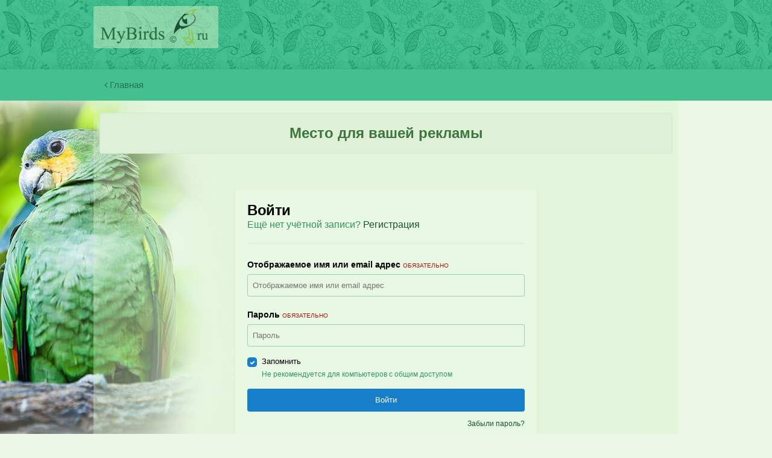

--- FILE ---
content_type: text/html;charset=UTF-8
request_url: https://www.mybirds.ru/forums/login/?ref=aHR0cHM6Ly9teWJpcmRzLnJ1L2ZvcnVtcy90b3BpYy8zMDQxMC1rcmFzbnllLWFyeS8jcmVwbHlGb3Jt
body_size: 7724
content:
<!DOCTYPE html>
<html lang="ru-RU" dir="ltr">
	<head>
		<meta charset="utf-8">
        
		<title>Войти - Форумы Mybirds.ru - все о птицах</title>
		
		
		
		

	<meta name="viewport" content="width=device-width, initial-scale=1">


	
	
		<meta property="og:image" content="https://www.mybirds.ru/forums/uploads/monthly_2020_03/forum.png.bc74845cafa42a05ff934fe8287218c9.png">
	


	<meta name="twitter:card" content="summary_large_image" />




	
		
			
				<meta property="og:site_name" content="Форумы Mybirds.ru - все о птицах">
			
		
	

	
		
			
				<meta property="og:locale" content="ru_RU">
			
		
	






<link rel="manifest" href="https://www.mybirds.ru/forums/manifest.webmanifest/">
<meta name="msapplication-config" content="https://www.mybirds.ru/forums/browserconfig.xml/">
<meta name="msapplication-starturl" content="/">
<meta name="application-name" content="Форумы Mybirds.ru - все о птицах">
<meta name="apple-mobile-web-app-title" content="Форумы Mybirds.ru - все о птицах">

	<meta name="theme-color" content="#44bf90">






	

	
		
			<link rel="icon" sizes="36x36" href="https://www.mybirds.ru/forums/uploads/monthly_2020_03/android-chrome-36x36.png?v=1755443499">
		
	

	
		
			<link rel="icon" sizes="48x48" href="https://www.mybirds.ru/forums/uploads/monthly_2020_03/android-chrome-48x48.png?v=1755443499">
		
	

	
		
			<link rel="icon" sizes="72x72" href="https://www.mybirds.ru/forums/uploads/monthly_2020_03/android-chrome-72x72.png?v=1755443499">
		
	

	
		
			<link rel="icon" sizes="96x96" href="https://www.mybirds.ru/forums/uploads/monthly_2020_03/android-chrome-96x96.png?v=1755443499">
		
	

	
		
			<link rel="icon" sizes="144x144" href="https://www.mybirds.ru/forums/uploads/monthly_2020_03/android-chrome-144x144.png?v=1755443499">
		
	

	
		
			<link rel="icon" sizes="192x192" href="https://www.mybirds.ru/forums/uploads/monthly_2020_03/android-chrome-192x192.png?v=1755443499">
		
	

	
		
			<link rel="icon" sizes="256x256" href="https://www.mybirds.ru/forums/uploads/monthly_2020_03/android-chrome-256x256.png?v=1755443499">
		
	

	
		
			<link rel="icon" sizes="384x384" href="https://www.mybirds.ru/forums/uploads/monthly_2020_03/android-chrome-384x384.png?v=1755443499">
		
	

	
		
			<link rel="icon" sizes="512x512" href="https://www.mybirds.ru/forums/uploads/monthly_2020_03/android-chrome-512x512.png?v=1755443499">
		
	

	
		
			<meta name="msapplication-square70x70logo" content="https://www.mybirds.ru/forums/uploads/monthly_2020_03/msapplication-square70x70logo.png?v=1755443499"/>
		
	

	
		
			<meta name="msapplication-TileImage" content="https://www.mybirds.ru/forums/uploads/monthly_2020_03/msapplication-TileImage.png?v=1755443499"/>
		
	

	
		
			<meta name="msapplication-square150x150logo" content="https://www.mybirds.ru/forums/uploads/monthly_2020_03/msapplication-square150x150logo.png?v=1755443499"/>
		
	

	
		
			<meta name="msapplication-wide310x150logo" content="https://www.mybirds.ru/forums/uploads/monthly_2020_03/msapplication-wide310x150logo.png?v=1755443499"/>
		
	

	
		
			<meta name="msapplication-square310x310logo" content="https://www.mybirds.ru/forums/uploads/monthly_2020_03/msapplication-square310x310logo.png?v=1755443499"/>
		
	

	
		
			
				<link rel="apple-touch-icon" href="https://www.mybirds.ru/forums/uploads/monthly_2020_03/apple-touch-icon-57x57.png?v=1755443499">
			
		
	

	
		
			
				<link rel="apple-touch-icon" sizes="60x60" href="https://www.mybirds.ru/forums/uploads/monthly_2020_03/apple-touch-icon-60x60.png?v=1755443499">
			
		
	

	
		
			
				<link rel="apple-touch-icon" sizes="72x72" href="https://www.mybirds.ru/forums/uploads/monthly_2020_03/apple-touch-icon-72x72.png?v=1755443499">
			
		
	

	
		
			
				<link rel="apple-touch-icon" sizes="76x76" href="https://www.mybirds.ru/forums/uploads/monthly_2020_03/apple-touch-icon-76x76.png?v=1755443499">
			
		
	

	
		
			
				<link rel="apple-touch-icon" sizes="114x114" href="https://www.mybirds.ru/forums/uploads/monthly_2020_03/apple-touch-icon-114x114.png?v=1755443499">
			
		
	

	
		
			
				<link rel="apple-touch-icon" sizes="120x120" href="https://www.mybirds.ru/forums/uploads/monthly_2020_03/apple-touch-icon-120x120.png?v=1755443499">
			
		
	

	
		
			
				<link rel="apple-touch-icon" sizes="144x144" href="https://www.mybirds.ru/forums/uploads/monthly_2020_03/apple-touch-icon-144x144.png?v=1755443499">
			
		
	

	
		
			
				<link rel="apple-touch-icon" sizes="152x152" href="https://www.mybirds.ru/forums/uploads/monthly_2020_03/apple-touch-icon-152x152.png?v=1755443499">
			
		
	

	
		
			
				<link rel="apple-touch-icon" sizes="180x180" href="https://www.mybirds.ru/forums/uploads/monthly_2020_03/apple-touch-icon-180x180.png?v=1755443499">
			
		
	





<link rel="preload" href="//www.mybirds.ru/forums/applications/core/interface/font/fontawesome-webfont.woff2?v=4.7.0" as="font" crossorigin="anonymous">
		




	<link rel='stylesheet' href='https://www.mybirds.ru/forums/uploads/css_built_3/341e4a57816af3ba440d891ca87450ff_framework.css?v=4e52a1ea3c1768808953' media='all'>

	<link rel='stylesheet' href='https://www.mybirds.ru/forums/uploads/css_built_3/05e81b71abe4f22d6eb8d1a929494829_responsive.css?v=4e52a1ea3c1768808953' media='all'>

	<link rel='stylesheet' href='https://www.mybirds.ru/forums/uploads/css_built_3/20446cf2d164adcc029377cb04d43d17_flags.css?v=4e52a1ea3c1768808953' media='all'>

	<link rel='stylesheet' href='https://www.mybirds.ru/forums/uploads/css_built_3/90eb5adf50a8c640f633d47fd7eb1778_core.css?v=4e52a1ea3c1768808953' media='all'>

	<link rel='stylesheet' href='https://www.mybirds.ru/forums/uploads/css_built_3/5a0da001ccc2200dc5625c3f3934497d_core_responsive.css?v=4e52a1ea3c1768808953' media='all'>





<link rel='stylesheet' href='https://www.mybirds.ru/forums/uploads/css_built_3/258adbb6e4f3e83cd3b355f84e3fa002_custom.css?v=4e52a1ea3c1768808953' media='all'>




		

	
	<script type='text/javascript'>
		var ipsDebug = false;		
	
		var CKEDITOR_BASEPATH = '//www.mybirds.ru/forums/applications/core/interface/ckeditor/ckeditor/';
	
		var ipsSettings = {
			
			
			cookie_path: "/forums/",
			
			cookie_prefix: "ips4_",
			
			
			cookie_ssl: true,
			
            essential_cookies: ["oauth_authorize","member_id","login_key","clearAutosave","lastSearch","device_key","IPSSessionFront","loggedIn","noCache","hasJS","cookie_consent","cookie_consent_optional","forumpass_*"],
			upload_imgURL: "https://www.mybirds.ru/forums/uploads/set_resources_3/0cb563f8144768654a2205065d13abd6_upload.png",
			message_imgURL: "https://www.mybirds.ru/forums/uploads/set_resources_3/0cb563f8144768654a2205065d13abd6_message.png",
			notification_imgURL: "https://www.mybirds.ru/forums/uploads/set_resources_3/0cb563f8144768654a2205065d13abd6_notification.png",
			baseURL: "//www.mybirds.ru/forums/",
			jsURL: "//www.mybirds.ru/forums/applications/core/interface/js/js.php",
			csrfKey: "2fdc248f984272e3349d5c82fc81689d",
			antiCache: "4e52a1ea3c1768808953",
			jsAntiCache: "4e52a1ea3c1768833813",
			disableNotificationSounds: true,
			useCompiledFiles: true,
			links_external: true,
			memberID: 0,
			lazyLoadEnabled: false,
			blankImg: "//www.mybirds.ru/forums/applications/core/interface/js/spacer.png",
			googleAnalyticsEnabled: false,
			matomoEnabled: false,
			viewProfiles: false,
			mapProvider: 'none',
			mapApiKey: '',
			pushPublicKey: "BPKWugPkwzI0lCogoiZ6Pj4ib1mBQGBjsJ7U8Ha63jiU_mgHuWoOQ9Obj2WnQdXp92FrAbT_QNEUAAb6iVd53uA",
			relativeDates: true
		};
		
		
		
		
			ipsSettings['maxImageDimensions'] = {
				width: 1000,
				height: 750
			};
		
		
	</script>





<script type='text/javascript' src='https://www.mybirds.ru/forums/uploads/javascript_global/root_library.js?v=4e52a1ea3c1768833813' data-ips></script>


<script type='text/javascript' src='https://www.mybirds.ru/forums/uploads/javascript_global/root_js_lang_2.js?v=4e52a1ea3c1768833813' data-ips></script>


<script type='text/javascript' src='https://www.mybirds.ru/forums/uploads/javascript_global/root_framework.js?v=4e52a1ea3c1768833813' data-ips></script>


<script type='text/javascript' src='https://www.mybirds.ru/forums/uploads/javascript_core/global_global_core.js?v=4e52a1ea3c1768833813' data-ips></script>


<script type='text/javascript' src='https://www.mybirds.ru/forums/uploads/javascript_core/plugins_plugins.js?v=4e52a1ea3c1768833813' data-ips></script>


<script type='text/javascript' src='https://www.mybirds.ru/forums/uploads/javascript_global/root_front.js?v=4e52a1ea3c1768833813' data-ips></script>


<script type='text/javascript' src='https://www.mybirds.ru/forums/uploads/javascript_core/front_front_core.js?v=4e52a1ea3c1768833813' data-ips></script>


<script type='text/javascript' src='https://www.mybirds.ru/forums/uploads/javascript_core/front_app.js?v=4e52a1ea3c1768833813' data-ips></script>


<script type='text/javascript' src='https://www.mybirds.ru/forums/uploads/javascript_global/root_map.js?v=4e52a1ea3c1768833813' data-ips></script>



	<script type='text/javascript'>
		
			ips.setSetting( 'date_format', jQuery.parseJSON('"mm\/dd\/yy"') );
		
			ips.setSetting( 'date_first_day', jQuery.parseJSON('0') );
		
			ips.setSetting( 'ipb_url_filter_option', jQuery.parseJSON('"white"') );
		
			ips.setSetting( 'url_filter_any_action', jQuery.parseJSON('"allow"') );
		
			ips.setSetting( 'bypass_profanity', jQuery.parseJSON('0') );
		
			ips.setSetting( 'emoji_style', jQuery.parseJSON('"native"') );
		
			ips.setSetting( 'emoji_shortcodes', jQuery.parseJSON('true') );
		
			ips.setSetting( 'emoji_ascii', jQuery.parseJSON('true') );
		
			ips.setSetting( 'emoji_cache', jQuery.parseJSON('1686289611') );
		
			ips.setSetting( 'image_jpg_quality', jQuery.parseJSON('85') );
		
			ips.setSetting( 'cloud2', jQuery.parseJSON('false') );
		
			ips.setSetting( 'minimizeQuote_size', jQuery.parseJSON('5') );
		
			ips.setSetting( 'minimizeQuote_showFirstAppear', jQuery.parseJSON('0') );
		
			ips.setSetting( 'isAnonymous', jQuery.parseJSON('false') );
		
		
        
    </script>



<script type='application/ld+json'>
{
    "@context": "http://www.schema.org",
    "publisher": "https://www.mybirds.ru/forums/#organization",
    "@type": "WebSite",
    "@id": "https://www.mybirds.ru/forums/#website",
    "mainEntityOfPage": "https://www.mybirds.ru/forums/",
    "name": "\u0424\u043e\u0440\u0443\u043c\u044b Mybirds.ru - \u0432\u0441\u0435 \u043e \u043f\u0442\u0438\u0446\u0430\u0445",
    "url": "https://www.mybirds.ru/forums/",
    "potentialAction": {
        "type": "SearchAction",
        "query-input": "required name=query",
        "target": "https://www.mybirds.ru/forums/search/?q={query}"
    },
    "inLanguage": [
        {
            "@type": "Language",
            "name": "\u0420\u0443\u0441\u0441\u043a\u0438\u0439 (RU)",
            "alternateName": "ru-RU"
        }
    ]
}	
</script>

<script type='application/ld+json'>
{
    "@context": "http://www.schema.org",
    "@type": "Organization",
    "@id": "https://www.mybirds.ru/forums/#organization",
    "mainEntityOfPage": "https://www.mybirds.ru/forums/",
    "name": "\u0424\u043e\u0440\u0443\u043c\u044b Mybirds.ru - \u0432\u0441\u0435 \u043e \u043f\u0442\u0438\u0446\u0430\u0445",
    "url": "https://www.mybirds.ru/forums/",
    "logo": {
        "@type": "ImageObject",
        "@id": "https://www.mybirds.ru/forums/#logo",
        "url": "https://www.mybirds.ru/forums/uploads/monthly_2017_12/logo_st.png.76e191e7b4dea5660fe15a3eec2b538b.png"
    },
    "sameAs": [
        "https://vk.com/mybirds_ru",
        "https://t.me/mybirds_ru"
    ]
}	
</script>



<script type='text/javascript'>
    (() => {
        let gqlKeys = [];
        for (let [k, v] of Object.entries(gqlKeys)) {
            ips.setGraphQlData(k, v);
        }
    })();
</script>
		

	
	<link rel='shortcut icon' href='https://www.mybirds.ru/forums/uploads/monthly_2017_12/favicon.ico.23d1569aa42735482798d8e6a5ae6d90.ico' type="image/x-icon">

      <script>window.yaContextCb = window.yaContextCb || []</script>
      <script src="https://yandex.ru/ads/system/context.js" async></script>   
	</head>
	<body class="ipsApp ipsApp_front ipsJS_none ipsClearfix ipsLayout_minimal" data-controller="core.front.core.app,plugins.minimizequote"  data-message=""  data-pageapp="core" data-pagelocation="front" data-pagemodule="system" data-pagecontroller="login"  data-nocontent >
		
        

        
		<a href="#ipsLayout_mainArea" class="ipsHide" title="Перейти к основному содержанию на этой странице" accesskey="m">Перейти к содержанию</a>
		





		<div id="ipsLayout_header" class="ipsClearfix">
			<header>

				<div class="ipsLayout_container">
					


<a href='https://www.mybirds.ru/forums/' id='elLogo' accesskey='1'><img src="https://www.mybirds.ru/forums/uploads/monthly_2017_12/logo_st.png.76e191e7b4dea5660fe15a3eec2b538b.png" alt='Форумы Mybirds.ru - все о птицах'></a>

					
				</div>
              
			</header>
			

	<nav>
		<div class='ipsNavBar_primary ipsLayout_container ipsNavBar_noSubBars'>
			<ul data-role="primaryNavBar" class='ipsResponsive_showDesktop ipsClearfix'>
				<li>
					<a href='https://www.mybirds.ru/forums/' title='Перейти на главную страницу сообщества'><i class='fa fa-angle-left'></i> Главная</a>
				</li>
			</ul>
		</div>
	</nav>

			
		</div>
		<main id="ipsLayout_body" class="ipsLayout_container">
			<div id="ipsLayout_contentArea">
              <div style="margin: 10px 0px; padding: 15px; border: 1px solid rgb(214, 233, 198); border-radius: 4px; color: rgb(60, 118, 61); background-color: rgb(223, 240, 216); text-align: center;">
	<span style="font-size:24px;"><strong>Место для вашей рекламы</strong></span>
</div>

<p style="text-align: center;">
	 
</p>

             <!--
            <center>
           <div id="adfox_173339036558588005"></div>
<script>
    window.yaContextCb.push(()=>{
        Ya.adfoxCode.create({
            ownerId: 302312,
            containerId: 'adfox_173339036558588005',
            params: {
                p1: 'czdpb',
                p2: 'p',
                pfc: 'hazar',
                pfb: 'bdjsnn'
            }
        })
    })
</script>
      </center>-->
              

              
              
              
               
				<div id="ipsLayout_contentWrapper">
					
<nav class='ipsBreadcrumb ipsBreadcrumb_top ipsFaded_withHover'>
	

	<ul class='ipsList_inline ipsPos_right'>
		
		<li >
			<a data-action="defaultStream" class='ipsType_light '  href='https://www.mybirds.ru/forums/discover/'><i class="fa fa-newspaper-o" aria-hidden="true"></i> <span>Активность</span></a>
		</li>
		
	</ul>

	<ul data-role="breadcrumbList">
		<li>
			<a title="Главная" href='https://www.mybirds.ru/forums/'>
				<span>Главная</span>
			</a>
		</li>
		
		
	</ul>
</nav>
					
					<div id="ipsLayout_mainArea">
						<a id="elContent"></a>
						
                      
                      
						
						
						

	




						
<form accept-charset='utf-8' method='post' action='https://www.mybirds.ru/forums/login/' class='ipsBox_alt'>
	<input type="hidden" name="csrfKey" value="2fdc248f984272e3349d5c82fc81689d">
	
	
	
	
		<div class='cLogin_single ipsPos_center'>
		
			<div class="ipsBox ipsResponsive_pull ipsPadding">
				
					<h1 class='ipsType_reset ipsType_pageTitle'>Войти</h1>
					
						<p class='ipsType_reset ipsType_large ipsType_light'>
							Ещё нет учётной записи?
							
								<a href='https://www.mybirds.ru/forums/register/' data-ipsDialog data-ipsDialog-size='narrow' data-ipsDialog-title='Регистрация'>
							
							Регистрация</a>
						</p>
						<hr class='ipsHr ipsMargin_vertical'>
					
				
				
<ul class='ipsForm'>
	<li class="ipsFieldRow ipsFieldRow_fullWidth ipsClearfix">
		
		<label class="ipsFieldRow_label" for="auth">
			
				Отображаемое имя или email адрес
			
			<span class="ipsFieldRow_required">Обязательно</span>
		</label>
		<div class="ipsFieldRow_content">
			
				<input type="text" placeholder="Отображаемое имя или email адрес" name="auth" id="auth"  autocomplete="email">
			
		</div>
	</li>
	<li class="ipsFieldRow ipsFieldRow_fullWidth ipsClearfix">
		<label class="ipsFieldRow_label" for="password">
			Пароль
			<span class="ipsFieldRow_required">Обязательно</span>
		</label>
		<div class="ipsFieldRow_content">
			<input type="password" placeholder="Пароль" name="password" id="password"  autocomplete="current-password">
		</div>
	</li>
	<li class="ipsFieldRow ipsFieldRow_checkbox ipsClearfix">
		<span class="ipsCustomInput">
			<input type="checkbox" name="remember_me" id="remember_me_checkbox" value="1" checked aria-checked="true">
			<span></span>
		</span>
		<div class="ipsFieldRow_content">
			<label class="ipsFieldRow_label" for="remember_me_checkbox">Запомнить</label>
			<span class="ipsFieldRow_desc">Не рекомендуется для компьютеров с общим доступом</span>
		</div>
	</li>
	<li class="ipsFieldRow ipsFieldRow_fullWidth">
		<button type="submit" name="_processLogin" value="usernamepassword" class="ipsButton ipsButton_primary ipsButton_small" id="elSignIn_submit">Войти</button>
		
			<p class="ipsType_right ipsType_small">
				
					<a href='https://www.mybirds.ru/forums/lostpassword/' data-ipsDialog data-ipsDialog-title='Забыли пароль?'>
				
				Забыли пароль?</a>
			</p>
		
	</li>
</ul>
			</div>
		</div>
	
</form>

						


					</div>
					


					
<nav class='ipsBreadcrumb ipsBreadcrumb_bottom ipsFaded_withHover'>
	
		


	

	<ul class='ipsList_inline ipsPos_right'>
		
		<li >
			<a data-action="defaultStream" class='ipsType_light '  href='https://www.mybirds.ru/forums/discover/'><i class="fa fa-newspaper-o" aria-hidden="true"></i> <span>Активность</span></a>
		</li>
		
	</ul>

	<ul data-role="breadcrumbList">
		<li>
			<a title="Главная" href='https://www.mybirds.ru/forums/'>
				<span>Главная</span>
			</a>
		</li>
		
		
	</ul>
</nav>
                    
               <br>
				</div>
			</div>
			
		</main>
		<footer id="ipsLayout_footer" class="ipsClearfix">
			<div class="ipsLayout_container">
				
				

<ul id='elFooterSocialLinks' class='ipsList_inline ipsType_center ipsSpacer_top'>
	
</ul>


<ul class='ipsList_inline ipsType_center ipsSpacer_top' id="elFooterLinks">
	
	
	
	
	
		<li><a href='https://www.mybirds.ru/forums/privacy/'>Политика конфиденциальности</a></li>
	
	
	<li><a rel="nofollow" href='https://www.mybirds.ru/forums/cookies/'>Cookie-файлы</a></li>

</ul>	


<p id='elCopyright'>
	<span id='elCopyright_userLine'></span>
	=<a rel='nofollow' title='Invision Community' href='https://www.invisioncommunity.com/'>Powered by Invision Community</a><br><a href='https://ipbmafia.ru' style='display:none'>Invision Community Support forums</a>
</p>
			</div>
		</footer>
		
<div id='elMobileDrawer' class='ipsDrawer ipsHide'>
	<div class='ipsDrawer_menu'>
		<a href='#' class='ipsDrawer_close' data-action='close'><span>&times;</span></a>
		<div class='ipsDrawer_content ipsFlex ipsFlex-fd:column'>
			
				<div class='ipsPadding ipsBorder_bottom'>
					<ul class='ipsToolList ipsToolList_vertical'>
						<li>
							<a href='https://www.mybirds.ru/forums/login/' id='elSigninButton_mobile' class='ipsButton ipsButton_light ipsButton_small ipsButton_fullWidth'>Уже зарегистрированы? Войти</a>
						</li>
						
							<li>
								
									<a href='https://www.mybirds.ru/forums/register/' data-ipsDialog data-ipsDialog-size='narrow' data-ipsDialog-title='Регистрация' data-ipsDialog-fixed='true' id='elRegisterButton_mobile' class='ipsButton ipsButton_small ipsButton_fullWidth ipsButton_important'>Регистрация</a>
								
							</li>
						
					</ul>
				</div>
			

			
				<ul class="elMobileDrawer__social ipsList_inline ipsType_center ipsMargin_vertical">
					

	
		<li class='cUserNav_icon'>
			<a href='https://vk.com/mybirds_ru' target='_blank' class='cShareLink cShareLink_vk' rel='noopener noreferrer'><i class='fa fa-vk'></i></a>
        </li>
	
		<li class='cUserNav_icon'>
			<a href='https://t.me/mybirds_ru' target='_blank' class='cShareLink cShareLink_facebook' rel='noopener noreferrer'><i class='fa fa-facebook'></i></a>
        </li>
	

				</ul>
			

			<ul class='ipsDrawer_list ipsFlex-flex:11'>
				

				
				
				
				
					
						
						
							<li><a href='https://www.mybirds.ru' target='_blank' rel="noopener">Сайт</a></li>
						
					
				
					
						
						
							<li class='ipsDrawer_itemParent'>
								<h4 class='ipsDrawer_title'><a href='#'>Обзор</a></h4>
								<ul class='ipsDrawer_list'>
									<li data-action="back"><a href='#'>Назад</a></li>
									
									
										
										
										
											
										
											
												
													
													
									
													
									
									
									
										


	

	
		
			<li>
				<a href='https://www.mybirds.ru/forums/' >
					Форумы
				</a>
			</li>
		
	

	
		
			<li>
				<a href='https://www.mybirds.ru/forums/events/' >
					События
				</a>
			</li>
		
	

	
		
			<li>
				<a href='https://www.mybirds.ru/forums/gallery/' >
					Галерея
				</a>
			</li>
		
	

	
		
			<li>
				<a href='https://www.mybirds.ru/forums/blogs/' >
					Блоги
				</a>
			</li>
		
	

	
		
			<li>
				<a href='https://www.mybirds.ru/forums/guidelines/' >
					Правила
				</a>
			</li>
		
	

	
		
			<li>
				<a href='https://www.mybirds.ru/forums/staff/' >
					Модераторы
				</a>
			</li>
		
	

	
		
			<li>
				<a href='https://www.mybirds.ru/forums/online/' >
					Пользователи онлайн
				</a>
			</li>
		
	

	

										
								</ul>
							</li>
						
					
				
					
				
					
						
						
							<li class='ipsDrawer_itemParent'>
								<h4 class='ipsDrawer_title'><a href='#'>Активность</a></h4>
								<ul class='ipsDrawer_list'>
									<li data-action="back"><a href='#'>Назад</a></li>
									
									
										
										
										
											
												
													
													
									
													
									
									
									
										


	
		
			<li>
				<a href='https://www.mybirds.ru/forums/discover/' >
					Активность
				</a>
			</li>
		
	

	

	

	

	
		
			<li>
				<a href='https://www.mybirds.ru/forums/search/' >
					Поиск
				</a>
			</li>
		
	

	

										
								</ul>
							</li>
						
					
				
				
			</ul>

			
		</div>
	</div>
</div>

<div id='elMobileCreateMenuDrawer' class='ipsDrawer ipsHide'>
	<div class='ipsDrawer_menu'>
		<a href='#' class='ipsDrawer_close' data-action='close'><span>&times;</span></a>
		<div class='ipsDrawer_content ipsSpacer_bottom ipsPad'>
			<ul class='ipsDrawer_list'>
				<li class="ipsDrawer_listTitle ipsType_reset">Создать...</li>
				
			</ul>
		</div>
	</div>
</div>
		
		
		
		<!--ipsQueryLog-->
		<!--ipsCachingLog-->
		
                                    <script type="text/javascript">
                                        function ctSetCookie(c_name, value) {
                                            document.cookie = c_name + "=" + encodeURIComponent(value) + "; path=/";
                                        }
        
                                        ctSetCookie("ct_ps_timestamp", Math.floor(new Date().getTime()/1000));
                                        ctSetCookie("ct_fkp_timestamp", "0");
                                        ctSetCookie("ct_pointer_data", "0");
                                        ctSetCookie("ct_timezone", "0");
        
                                        setTimeout(function(){
                                            ctSetCookie("ct_checkjs", "b77a0e63eb5351ba51650887127c0d9d");
                                            ctSetCookie("ct_timezone", d.getTimezoneOffset()/60*(-1));
                                        },1000);
        
                                //Stop observing function
                                        function ctMouseStopData(){
                                            if(typeof window.addEventListener == "function")
                                                window.removeEventListener("mousemove", ctFunctionMouseMove);
                                            else
                                                window.detachEvent("onmousemove", ctFunctionMouseMove);
                                            clearInterval(ctMouseReadInterval);
                                            clearInterval(ctMouseWriteDataInterval);                
                                        }
        
                                //Stop key listening function
                                        function ctKeyStopStopListening(){
                                            if(typeof window.addEventListener == "function"){
                                                window.removeEventListener("mousedown", ctFunctionFirstKey);
                                                window.removeEventListener("keydown", ctFunctionFirstKey);
                                            }else{
                                                window.detachEvent("mousedown", ctFunctionFirstKey);
                                                window.detachEvent("keydown", ctFunctionFirstKey);
                                            }
                                            clearInterval(ctMouseReadInterval);
                                            clearInterval(ctMouseWriteDataInterval);                
                                        }
        
                                        var d = new Date(), 
                                            ctTimeMs = new Date().getTime(),
                                            ctMouseEventTimerFlag = true, //Reading interval flag
                                            ctMouseData = "[",
                                            ctMouseDataCounter = 0;
                                            
                                //Reading interval
                                        var ctMouseReadInterval = setInterval(function(){
                                                ctMouseEventTimerFlag = true;
                                            }, 300);
                                            
                                //Writting interval
                                        var ctMouseWriteDataInterval = setInterval(function(){ 
                                                var ctMouseDataToSend = ctMouseData.slice(0,-1).concat("]");
                                                ctSetCookie("ct_pointer_data", ctMouseDataToSend);
                                            }, 1200);
        
                                //Logging mouse position each 300 ms
                                        var ctFunctionMouseMove = function output(event){
                                            if(ctMouseEventTimerFlag == true){
                                                var mouseDate = new Date();
                                                ctMouseData += "[" + event.pageY + "," + event.pageX + "," + (mouseDate.getTime() - ctTimeMs) + "],";
                                                ctMouseDataCounter++;
                                                ctMouseEventTimerFlag = false;
                                                if(ctMouseDataCounter >= 100)
                                                    ctMouseStopData();
                                            }
                                        }
                                //Writing first key press timestamp
                                        var ctFunctionFirstKey = function output(event){
                                            var KeyTimestamp = Math.floor(new Date().getTime()/1000);
                                            ctSetCookie("ct_fkp_timestamp", KeyTimestamp);
                                            ctKeyStopStopListening();
                                        }
        
                                        if(typeof window.addEventListener == "function"){
                                            window.addEventListener("mousemove", ctFunctionMouseMove);
                                            window.addEventListener("mousedown", ctFunctionFirstKey);
                                            window.addEventListener("keydown", ctFunctionFirstKey);
                                        }else{
                                            window.attachEvent("onmousemove", ctFunctionMouseMove);
                                            window.attachEvent("mousedown", ctFunctionFirstKey);
                                            window.attachEvent("keydown", ctFunctionFirstKey);
                                        }
                                    </script><div id='cleantalk_footer_link' style='width:100%;text-align:center;'><a href='https://cleantalk.org/ips-cs-4-anti-spam-plugin'>IPS spam</a> blocked by CleanTalk.</div>
		
		
        
  
      <div class="footer2">
        <center><script type="text/javascript">
<!--
var _acic={dataProvider:10};(function(){var e=document.createElement("script");e.type="text/javascript";e.async=true;e.src="https://www.acint.net/aci.js";var t=document.getElementsByTagName("script")[0];t.parentNode.insertBefore(e,t)})()
//-->
</script><!--275606328465--><div id='0Nyn_275606328465'></div></center>
	<div class="footerline_1">
		<a href="https://www.mybirds.ru">© MyBirds.ru, 2003 - 2025</a>
		<div class="copytext2">
			<p>Все материалы данного сайта, в том числе  структура  расположения информации и графическое оформление (дизайн), являются объектами авторского права.  Копирование информации на сторонние ресурсы и сайты сети Интернет, а также любое иное использование материалов сайта без предварительного согласия правообладателя НЕ ДОПУСКАЕТСЯ.</p>
			<p>При копировании материалов сайта (в случае получения  согласия правообладателя), размещение активной индексируемой гиперссылки  на сайт обязательно.</p>
		</div>
	</div>
	</div>
	

<div id="scrolltotop" class="cjScrollToTop ipsHide" data-scrollSpeed="500">
    <a href="#top" title="Back 2 Top">
        
            <i class="fa fa-chevron-up"></i>
        
    </a>
</div></body>
</html>
